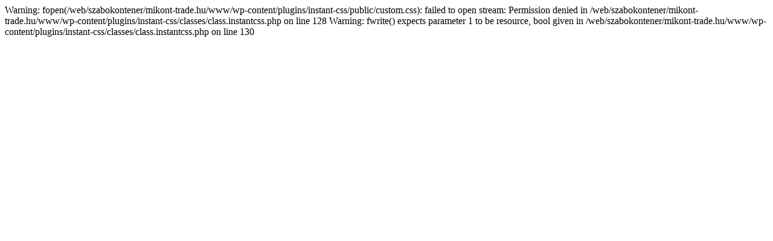

--- FILE ---
content_type: text/html; charset=UTF-8
request_url: https://mikont-trade.hu/de/blocks/footer-german/
body_size: 74
content:

Warning: fopen(/web/szabokontener/mikont-trade.hu/www/wp-content/plugins/instant-css/public/custom.css): failed to open stream: Permission denied in /web/szabokontener/mikont-trade.hu/www/wp-content/plugins/instant-css/classes/class.instantcss.php on line 128

Warning: fwrite() expects parameter 1 to be resource, bool given in /web/szabokontener/mikont-trade.hu/www/wp-content/plugins/instant-css/classes/class.instantcss.php on line 130
